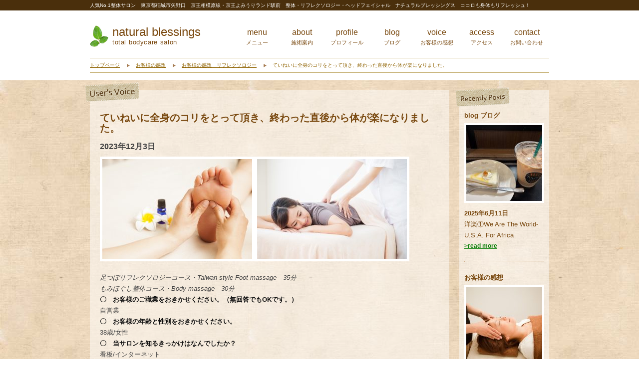

--- FILE ---
content_type: text/html; charset=UTF-8
request_url: https://n-blessings.com/archives/voice/yomiurimassage-7/
body_size: 7402
content:
<!DOCTYPE html>
<html lang="ja">
<head>
<!-- Google tag (gtag.js) -->
<script async src="https://www.googletagmanager.com/gtag/js?id=G-0JTZ9R0M1R"></script>
<script>
  window.dataLayer = window.dataLayer || [];
  function gtag(){dataLayer.push(arguments);}
  gtag('js', new Date());

  gtag('config', 'G-0JTZ9R0M1R');
</script>
	
<meta charset="utf-8">
<title>ていねいに全身のコリをとって頂き、終わった直後から体が楽になりました。 | natural blessings</title>
<!--[if IE]>
<script src="https://html5shiv.googlecode.com/svn/trunk/html5.js"></script>
<![endif]-->
<link rel="shortcut icon" href="https://n-blessings.com/wordpress/wp-content/themes/naturalblessings/img/favicon.ico" type="image/x-icon" />
<link rel="stylesheet" href="https://n-blessings.com/wordpress/wp-content/themes/naturalblessings/style.css" type="text/css" media="all">
<link rel="alternate" media="only screen and (max-width: 640px)" href="https://n-blessings.com/smt/">
<script type="text/javascript" src="https://n-blessings.com/wordpress/wp-content/themes/naturalblessings/js/iphone.js"></script>

<!-- All in One SEO Pack 2.12.1 by Michael Torbert of Semper Fi Web Design[353,377] -->
<link rel="author" href="https://plus.google.com/114414833997357439635/" />
<meta name="description"  content="2023.02.06にご来店いただきましたお客様の感想です。 力加減をきいて下さり、ちょうど良くてとても気持ち良くウトウトしてしまいました。ていねいに全身のコリをとって頂き、終わった直後から体が楽になりました。ありがとうございました。" />

<meta name="keywords"  content="足だるさ,全身疲れ,背中痛み,マッサージ,よみうりランド" />

<link rel="canonical" href="https://n-blessings.com/archives/voice/yomiurimassage-7/" />
			<script type="text/javascript" >
				window.ga=window.ga||function(){(ga.q=ga.q||[]).push(arguments)};ga.l=+new Date;
				ga('create', 'UA-23300676-15', 'auto');
				// Plugins
				
				ga('send', 'pageview');
			</script>
			<script async src="https://www.google-analytics.com/analytics.js"></script>
			<!-- /all in one seo pack -->
<link rel='dns-prefetch' href='//s.w.org' />
<link rel="alternate" type="application/rss+xml" title="natural blessings &raquo; ていねいに全身のコリをとって頂き、終わった直後から体が楽になりました。 のコメントのフィード" href="https://n-blessings.com/archives/voice/yomiurimassage-7/feed/" />
		<script type="text/javascript">
			window._wpemojiSettings = {"baseUrl":"https:\/\/s.w.org\/images\/core\/emoji\/2\/72x72\/","ext":".png","svgUrl":"https:\/\/s.w.org\/images\/core\/emoji\/2\/svg\/","svgExt":".svg","source":{"concatemoji":"https:\/\/n-blessings.com\/wordpress\/wp-includes\/js\/wp-emoji-release.min.js?ver=4.6.29"}};
			!function(e,o,t){var a,n,r;function i(e){var t=o.createElement("script");t.src=e,t.type="text/javascript",o.getElementsByTagName("head")[0].appendChild(t)}for(r=Array("simple","flag","unicode8","diversity","unicode9"),t.supports={everything:!0,everythingExceptFlag:!0},n=0;n<r.length;n++)t.supports[r[n]]=function(e){var t,a,n=o.createElement("canvas"),r=n.getContext&&n.getContext("2d"),i=String.fromCharCode;if(!r||!r.fillText)return!1;switch(r.textBaseline="top",r.font="600 32px Arial",e){case"flag":return(r.fillText(i(55356,56806,55356,56826),0,0),n.toDataURL().length<3e3)?!1:(r.clearRect(0,0,n.width,n.height),r.fillText(i(55356,57331,65039,8205,55356,57096),0,0),a=n.toDataURL(),r.clearRect(0,0,n.width,n.height),r.fillText(i(55356,57331,55356,57096),0,0),a!==n.toDataURL());case"diversity":return r.fillText(i(55356,57221),0,0),a=(t=r.getImageData(16,16,1,1).data)[0]+","+t[1]+","+t[2]+","+t[3],r.fillText(i(55356,57221,55356,57343),0,0),a!=(t=r.getImageData(16,16,1,1).data)[0]+","+t[1]+","+t[2]+","+t[3];case"simple":return r.fillText(i(55357,56835),0,0),0!==r.getImageData(16,16,1,1).data[0];case"unicode8":return r.fillText(i(55356,57135),0,0),0!==r.getImageData(16,16,1,1).data[0];case"unicode9":return r.fillText(i(55358,56631),0,0),0!==r.getImageData(16,16,1,1).data[0]}return!1}(r[n]),t.supports.everything=t.supports.everything&&t.supports[r[n]],"flag"!==r[n]&&(t.supports.everythingExceptFlag=t.supports.everythingExceptFlag&&t.supports[r[n]]);t.supports.everythingExceptFlag=t.supports.everythingExceptFlag&&!t.supports.flag,t.DOMReady=!1,t.readyCallback=function(){t.DOMReady=!0},t.supports.everything||(a=function(){t.readyCallback()},o.addEventListener?(o.addEventListener("DOMContentLoaded",a,!1),e.addEventListener("load",a,!1)):(e.attachEvent("onload",a),o.attachEvent("onreadystatechange",function(){"complete"===o.readyState&&t.readyCallback()})),(a=t.source||{}).concatemoji?i(a.concatemoji):a.wpemoji&&a.twemoji&&(i(a.twemoji),i(a.wpemoji)))}(window,document,window._wpemojiSettings);
		</script>
		<style type="text/css">
img.wp-smiley,
img.emoji {
	display: inline !important;
	border: none !important;
	box-shadow: none !important;
	height: 1em !important;
	width: 1em !important;
	margin: 0 .07em !important;
	vertical-align: -0.1em !important;
	background: none !important;
	padding: 0 !important;
}
</style>
<link rel='stylesheet' id='contact-form-7-css'  href='https://n-blessings.com/wordpress/wp-content/plugins/contact-form-7/includes/css/styles.css?ver=4.7' type='text/css' media='all' />
<link rel='stylesheet' id='slb_core-css'  href='https://n-blessings.com/wordpress/wp-content/plugins/simple-lightbox/client/css/app.css?ver=2.6.0' type='text/css' media='all' />
<script type='text/javascript' src='https://n-blessings.com/wordpress/wp-includes/js/jquery/jquery.js?ver=1.12.4'></script>
<script type='text/javascript' src='https://n-blessings.com/wordpress/wp-includes/js/jquery/jquery-migrate.min.js?ver=1.4.1'></script>
<link rel='https://api.w.org/' href='https://n-blessings.com/wp-json/' />
<link rel="EditURI" type="application/rsd+xml" title="RSD" href="https://n-blessings.com/wordpress/xmlrpc.php?rsd" />
<link rel="wlwmanifest" type="application/wlwmanifest+xml" href="https://n-blessings.com/wordpress/wp-includes/wlwmanifest.xml" /> 
<link rel='prev' title='強さも私にはちょうどよく、とても楽になりました。' href='https://n-blessings.com/archives/voice/inagimassage-12/' />
<link rel='next' title='強さ・マッサージの感じなど丁度よく、リラックスして過ごしました。' href='https://n-blessings.com/archives/voice/yomiurimassage-8/' />
<meta name="generator" content="WordPress 4.6.29" />
<link rel="alternate" type="application/json+oembed" href="https://n-blessings.com/wp-json/oembed/1.0/embed?url=https%3A%2F%2Fn-blessings.com%2Farchives%2Fvoice%2Fyomiurimassage-7%2F" />
<link rel="alternate" type="text/xml+oembed" href="https://n-blessings.com/wp-json/oembed/1.0/embed?url=https%3A%2F%2Fn-blessings.com%2Farchives%2Fvoice%2Fyomiurimassage-7%2F&#038;format=xml" />
</head>

<body>

<div id="container">

<div id="headingTop">
<h1>人気No.1整体サロン　東京都稲城市矢野口　京王相模原線・京王よみうりランド駅前　整体・リフレクソロジー・ヘッドフェイシャル　ナチュラルブレッシングス　ココロも身体もリフレッシュ！</h1>
</div>

<div id="upperWrap">

<header id="header" class="clearfix">

<div id="topLink">
	<div id="logo"><a href="https://n-blessings.com/"></a></div>
	<h1><a href="https://n-blessings.com/">natural blessings</a></h1>
	<p class="subTitle"><a href="https://n-blessings.com/">total bodycare salon</a></p>
</div>	<!-- topLink End-->

<div id="globalNavi">
<nav>
	<ul>
		<li><a href="/menu/">menu<br><span class="subMenu">メニュー</span></a></li>
		<li><a href="/about/">about<br><span class="subMenu">施術案内</span></a></li>
		<li><a href="/profile/">profile<br><span class="subMenu">プロフィール</span></a></li>
		<li><a href="/archives/category/blog/">blog<br><span class="subMenu">ブログ</span></a></li>
		<li><a href="/archives/voice/">voice<br><span class="subMenu">お客様の感想</span></a></li>
		<li><a href="/access/">access<br><span class="subMenu">アクセス</span></a></li>
		<li><a href="/contact/">contact<br><span class="subMenu">お問い合わせ</span></a></li>
		</ul>
</nav>
</div>	<!-- globalNavi End -->

</header>	<!-- header End -->


<div id="pankuzu" class="bread_crumb">
	<ul>
		<li class="level-1 top"><a href="https://n-blessings.com/">トップページ</a></li>
		<li class="level-2 sub"><a href="https://n-blessings.com/archives/voice/">お客様の感想</a></li>
		<li class="level-3 sub"><a href="https://n-blessings.com/archives/voicecat/refle/">お客様の感想　リフレクソロジー</a></li>
		<li class="level-4 sub tail current">ていねいに全身のコリをとって頂き、終わった直後から体が楽になりました。</li>
	</ul>
</div>

</div>	<!-- upperWrap End -->

<div id="underWrap" class="clearfix">
<div id="main">

<!-- tag title -->
<div id="pageTitle" class="voice">
	<h2>Voice</h2>
</div>
<!-- tag title End -->

<h2>ていねいに全身のコリをとって頂き、終わった直後から体が楽になりました。</h2>

<h3 class="blogDate">
	<time pubdate="pubdate" datetime="2023-12-03">
		2023年12月3日	</time>
</h3>

<p><a href="http://n-blessings.com/wordpress/wp-content/uploads/2017/07/nb-refle-1-e1509261022322.jpg" data-slb-active="1" data-slb-asset="474500986" data-slb-internal="0" data-slb-group="7156"><img class="alignnone size-medium wp-image-4175" src="http://n-blessings.com/wordpress/wp-content/uploads/2017/07/nb-refle-1-300x200.jpg" alt="nb-refle 1" width="300" height="200" /></a><a href="http://n-blessings.com/wordpress/wp-content/uploads/2019/02/nb-seitai-3-e1549531069587.jpg" data-slb-active="1" data-slb-asset="1906366394" data-slb-internal="0" data-slb-group="7156"><img class="alignnone size-medium wp-image-5218" src="http://n-blessings.com/wordpress/wp-content/uploads/2019/02/nb-seitai-3-300x200.jpg" alt="nb-seitai 3" width="300" height="200" /></a></p>
<p>&nbsp;</p>
<p><em>足つぼリフレクソロジーコース・Taiwan style Foot massage　35分</em></p>
<p><em>もみほぐし整体コース・Body massage　30分</em></p>
<p><strong>〇　お客様のご職業をおきかせください。（無回答でもOKです。）</strong></p>
<p>自営業</p>
<p><strong>〇　お客様の年齢と性別をおきかせください。</strong></p>
<p>38歳/女性</p>
<p><strong>〇　当サロンを知るきっかけはなんでしたか？</strong></p>
<p>看板/インターネット</p>
<p><strong>〇　今日のお体のお悩みは？</strong></p>
<p>足のだるさ,全身の疲れ,背中の痛み</p>
<p><strong>〇　施術はいかがでしたか？</strong></p>
<p>力加減をきいて下さり、ちょうど良くてとても気持ち良くウトウトしてしまいました。ていねいに全身のコリをとって頂き、終わった直後から体が楽になりました。ありがとうございました。</p>
<p><strong>〇　当サロン(natural blessings)をどんな方にオススメしたいですか？</strong></p>
<p>同じく疲れを感じる方にはぜひです。</p>
<hr />
<div class="yoyaku_area">
<p>Booking/Inquiries<img src="/wordpress/wp-content/themes/naturalblessings/img/tel.png" alt="" /><span class="yoyakuTel">042-379-9536</span><br />
opening hours　10:00〜20:30（last entry 19:30）</p>
<p>regularly closed:Monday・national holidays</p>
<p>Body massage/Foot massage/Head Facial</p>
<p>Yanokuchi,Inagi City,Tokyo</p>
<p>２ minutes walk from Keio Yomiuri Land Station on the Keio Sagamihara Line</p>
</div>

<hr>


<nav class="blogNavi">
	<ul>
		<li class="previous">
					</li>
		<li class="next">
					</li>
	</ul>
</nav>


</div>	<!-- main End -->

<div id="sideBar">

<div id="topics">
<div id="sideTitle" class="posts">
<h2>News</h2>
</div>
<article>
<h2><a href="https://n-blessings.com/archives/category/blog/">blog ブログ</a></h2>


<div class="side_thumbnail">
<figure>
<a href="https://n-blessings.com/archives/7397/">
	<img width="152" height="152" src="https://n-blessings.com/wordpress/wp-content/uploads/2025/06/IMG_1828-152x152.jpg" class="attachment-sidebar_thumbnail size-sidebar_thumbnail wp-post-image" alt="IMG_1828" srcset="https://n-blessings.com/wordpress/wp-content/uploads/2025/06/IMG_1828-152x152.jpg 152w, https://n-blessings.com/wordpress/wp-content/uploads/2025/06/IMG_1828-150x150.jpg 150w, https://n-blessings.com/wordpress/wp-content/uploads/2025/06/IMG_1828-90x90.jpg 90w, https://n-blessings.com/wordpress/wp-content/uploads/2025/06/IMG_1828-200x200.jpg 200w" sizes="(max-width: 152px) 100vw, 152px" /></a>
</figure>
</div>
<dl>
<dt>
	<a href="https://n-blessings.com/archives/7397/">
			<time datetime="2025-06-11">
				2025年6月11日			</time>
	</a>
</dt>
<dd>
	<a href="https://n-blessings.com/archives/7397/">洋楽①We Are The World-U.S.A. For Africa</a>
</dd>
</dl>
<div class="more">
<a href="https://n-blessings.com/archives/7397/">&gt;read more</a>
</div>

</article>

<hr>

<article>
<h2><a href="/archives/voice/">お客様の感想</a></h2>

<div class="side_thumbnail">
<figure>
<a href="https://n-blessings.com/archives/voice/inagimassage-16/">
	<img width="152" height="152" src="https://n-blessings.com/wordpress/wp-content/uploads/2017/07/nb-facial-1-152x152.jpg" class="attachment-sidebar_thumbnail size-sidebar_thumbnail wp-post-image" alt="nb-facial 1" srcset="https://n-blessings.com/wordpress/wp-content/uploads/2017/07/nb-facial-1-152x152.jpg 152w, https://n-blessings.com/wordpress/wp-content/uploads/2017/07/nb-facial-1-150x150.jpg 150w, https://n-blessings.com/wordpress/wp-content/uploads/2017/07/nb-facial-1-90x90.jpg 90w, https://n-blessings.com/wordpress/wp-content/uploads/2017/07/nb-facial-1-200x200.jpg 200w" sizes="(max-width: 152px) 100vw, 152px" /></a>
</figure>
</div>

<dl>

<dt>
	<a href="https://n-blessings.com/archives/voice/inagimassage-16/">
			<time datetime="2025-09-06">
				2025年9月6日			</time>
	</a>
</dt>
<dd>
	<a href="https://n-blessings.com/archives/voice/inagimassage-16/">スッキリしました。</a>
</dd>
</dl>
<div class="more">
<a href="https://n-blessings.com/archives/voice/inagimassage-16/">&gt;read more</a>
</div>
</article>

<hr>

<!-- <aside id="categories-3" class="widget-container widget_categories"><h2 class="widget_title">カテゴリー</h2>		<ul>
	<li class="cat-item cat-item-1 current-cat"><a href="https://n-blessings.com/archives/category/blog/" >ブログ</a> (34)
</li>
		</ul>
</li>
 -->

<div id="sidebarList">
<h2 class="widget_title">お客様の感想（コース別）</h2>
<nav>
<ul>
	<li><a href="/archives/voice/">全コース</a></li>
	<li><a href="/archives/voicecat/seitai/">もみほぐし整体</a></li>
	<li><a href="/archives/voicecat/refle/">足つぼリフレクソロジー</a></li>
	<li><a href="/archives/voicecat/head/">ヘッドフェイシャル</a></li>
</ul>
</nav>
</div>	<!-- sidebarList End -->



<hr>

<article>
<h2><a href="/archives/voice/">LINE友達登録</a></h2>
<p>LINEでのご予約も承ります。下記QRコードよりご予約ください。</p>

<div class="side_thumbnail">
<figure>
<a href="https://page.line.me/004wmuaf?openQrModal=true" target="_blank">
	<img src="https://n-blessings.com/wordpress/wp-content/themes/naturalblessings/img/line-qr.png" alt="" width="152" height="152">
</a>
</figure>
</div>

<dl>
</dl>
</article>



</div>	<!-- topics end -->

<div id="fb">
<a href="https://www.facebook.com/nb.seitai" target="_blank"></a>
</div>

<div id="twitter">
<a href="https://twitter.com/seitai_nb" target="_blank"></a>
</div>

<div id="line">
<a href="https://page.line.me/004wmuaf?openQrModal=true" target="_blank"></a>
</div>

</div>	<!--#sideBar--></div>	<!-- underWrap End -->

<footer id="footer" class="clearfix">

<div id="footLeft">

<h2>natural blessings <span class="tel">call 042-379-9536</span><span class="small75">（予約優先）</span></h2>
<p class="subTitle">total bodycare salon</p>

</div>	<!-- footLeft end -->

<div id="footRight">

<nav id="underNavi">
<ul>
	<li><a href="/sitemap/">サイトマップ</a></li>
	<li><a href="/recruit/">採用情報</a></li>
	<li><a href="/privacy/">プライバシーポリシー</a></li>
</ul>
</nav>

<small>
<span class="copy">&copy;</span>2013-2020 natural blessings All Rights Reserved.
</small>

</div>

</footer>	<!--#footer end-->

</div>	<!--#container end-->
<script type='text/javascript' src='https://n-blessings.com/wordpress/wp-content/plugins/contact-form-7/includes/js/jquery.form.min.js?ver=3.51.0-2014.06.20'></script>
<script type='text/javascript'>
/* <![CDATA[ */
var _wpcf7 = {"recaptcha":{"messages":{"empty":"\u3042\u306a\u305f\u304c\u30ed\u30dc\u30c3\u30c8\u3067\u306f\u306a\u3044\u3053\u3068\u3092\u8a3c\u660e\u3057\u3066\u304f\u3060\u3055\u3044\u3002"}},"cached":"1"};
/* ]]> */
</script>
<script type='text/javascript' src='https://n-blessings.com/wordpress/wp-content/plugins/contact-form-7/includes/js/scripts.js?ver=4.7'></script>
<script type='text/javascript' src='https://n-blessings.com/wordpress/wp-includes/js/wp-embed.min.js?ver=4.6.29'></script>
<script type='text/javascript' src='https://n-blessings.com/wordpress/wp-content/plugins/simple-lightbox/client/js/prod/lib.core.js?ver=2.6.0'></script>
<script type='text/javascript' src='https://n-blessings.com/wordpress/wp-content/plugins/simple-lightbox/client/js/prod/lib.view.js?ver=2.6.0'></script>
<script type='text/javascript' src='https://n-blessings.com/wordpress/wp-content/plugins/simple-lightbox/themes/baseline/js/prod/client.js?ver=2.6.0'></script>
<script type='text/javascript' src='https://n-blessings.com/wordpress/wp-content/plugins/simple-lightbox/themes/default/js/prod/client.js?ver=2.6.0'></script>
<script type='text/javascript' src='https://n-blessings.com/wordpress/wp-content/plugins/simple-lightbox/template-tags/item/js/prod/tag.item.js?ver=2.6.0'></script>
<script type='text/javascript' src='https://n-blessings.com/wordpress/wp-content/plugins/simple-lightbox/template-tags/ui/js/prod/tag.ui.js?ver=2.6.0'></script>
<script type='text/javascript' src='https://n-blessings.com/wordpress/wp-content/plugins/simple-lightbox/content-handlers/image/js/prod/handler.image.js?ver=2.6.0'></script>
<script type="text/javascript" id="slb_footer">/* <![CDATA[ */if ( !!window.jQuery ) {(function($){$(document).ready(function(){if ( !!window.SLB && SLB.has_child('View.init') ) { SLB.View.init({"ui_autofit":true,"ui_animate":true,"slideshow_autostart":true,"slideshow_duration":"6","group_loop":true,"ui_overlay_opacity":"0.8","ui_title_default":false,"theme_default":"slb_default","ui_labels":{"loading":"Loading","close":"Close","nav_next":"Next","nav_prev":"Previous","slideshow_start":"Start slideshow","slideshow_stop":"Stop slideshow","group_status":"Item %current% of %total%"}}); }
if ( !!window.SLB && SLB.has_child('View.assets') ) { {$.extend(SLB.View.assets, {"474500986":{"id":4175,"type":"image","source":"http:\/\/n-blessings.com\/wordpress\/wp-content\/uploads\/2017\/07\/nb-refle-1-e1509261022322.jpg","internal":true,"sizes":{"thumbnail":{"file":"nb-refle-1-150x150.jpg","width":150,"height":150,"mime-type":"image\/jpeg"},"medium":{"file":"nb-refle-1-300x200.jpg","width":300,"height":200,"mime-type":"image\/jpeg"},"medium_large":{"file":"nb-refle-1-768x512.jpg","width":768,"height":512,"mime-type":"image\/jpeg"},"large":{"file":"nb-refle-1-1024x682.jpg","width":1024,"height":682,"mime-type":"image\/jpeg"},"post-thumbnail":{"file":"nb-refle-1-90x90.jpg","width":90,"height":90,"mime-type":"image\/jpeg"},"sidebar_thumbnail":{"file":"nb-refle-1-152x152.jpg","width":152,"height":152,"mime-type":"image\/jpeg"},"large_thumbnail":{"file":"nb-refle-1-200x200.jpg","width":200,"height":200,"mime-type":"image\/jpeg"},"original":{"file":"2017\/07\/nb-refle-1-e1509261022322.jpg","width":2000,"height":1333}},"image_meta":{"aperture":"5","credit":"","camera":"Canon EOS 5D Mark II","caption":"","created_timestamp":"1370958195","copyright":"","focal_length":"70","iso":"400","shutter_speed":"0.008","title":"","orientation":"1","keywords":[]},"description":"","title":"nb-refle 1","caption":""},"1906366394":{"id":5218,"type":"image","source":"http:\/\/n-blessings.com\/wordpress\/wp-content\/uploads\/2019\/02\/nb-seitai-3-e1549531069587.jpg","internal":true,"sizes":{"thumbnail":{"file":"nb-seitai-3-150x150.jpg","width":150,"height":150,"mime-type":"image\/jpeg"},"medium":{"file":"nb-seitai-3-300x200.jpg","width":300,"height":200,"mime-type":"image\/jpeg"},"medium_large":{"file":"nb-seitai-3-768x512.jpg","width":768,"height":512,"mime-type":"image\/jpeg"},"large":{"file":"nb-seitai-3-1024x682.jpg","width":1024,"height":682,"mime-type":"image\/jpeg"},"post-thumbnail":{"file":"nb-seitai-3-90x90.jpg","width":90,"height":90,"mime-type":"image\/jpeg"},"sidebar_thumbnail":{"file":"nb-seitai-3-152x152.jpg","width":152,"height":152,"mime-type":"image\/jpeg"},"large_thumbnail":{"file":"nb-seitai-3-200x200.jpg","width":200,"height":200,"mime-type":"image\/jpeg"},"original":{"file":"2019\/02\/nb-seitai-3-e1549531069587.jpg","width":2000,"height":1333}},"image_meta":{"aperture":"0","credit":"","camera":"","caption":"","created_timestamp":"0","copyright":"","focal_length":"0","iso":"0","shutter_speed":"0","title":"","orientation":"1","keywords":[]},"description":"","title":"nb-seitai 3","caption":""}});} }
/* THM */
if ( !!window.SLB && SLB.has_child('View.extend_theme') ) { SLB.View.extend_theme('slb_baseline',{"name":"\u30d9\u30fc\u30b9\u30e9\u30a4\u30f3","parent":"","styles":[{"handle":"base","uri":"https:\/\/n-blessings.com\/wordpress\/wp-content\/plugins\/simple-lightbox\/themes\/baseline\/css\/style.css","deps":[]}]}); }if ( !!window.SLB && SLB.has_child('View.extend_theme') ) { SLB.View.extend_theme('slb_default',{"name":"\u30c7\u30d5\u30a9\u30eb\u30c8 (\u30e9\u30a4\u30c8)","parent":"slb_baseline","styles":[{"handle":"font","uri":"https:\/\/fonts.googleapis.com\/css?family=Yanone+Kaffeesatz","deps":[]},{"handle":"base","uri":"https:\/\/n-blessings.com\/wordpress\/wp-content\/plugins\/simple-lightbox\/themes\/default\/css\/style.css","deps":[]}]}); }})})(jQuery);}/* ]]> */</script>
<script type="text/javascript" id="slb_context">/* <![CDATA[ */if ( !!window.jQuery ) {(function($){$(document).ready(function(){if ( !!window.SLB ) { {$.extend(SLB, {"context":["public","user_guest"]});} }})})(jQuery);}/* ]]> */</script>
<!--stats_footer_test--><script src="https://stats.wordpress.com/e-202603.js" type="text/javascript"></script>
<script type="text/javascript">
st_go({blog:'48503307',v:'ext',post:'7156'});
var load_cmc = function(){linktracker_init(48503307,7156,2);};
if ( typeof addLoadEvent != 'undefined' ) addLoadEvent(load_cmc);
else load_cmc();
</script>
</body>
</html>

--- FILE ---
content_type: text/css
request_url: https://n-blessings.com/wordpress/wp-content/themes/naturalblessings/style.css
body_size: 5826
content:
/*
Theme Name: Salon Create Web Service
Theme URI: http://salon-create.com
Description: Original Theme of Salon Create
Author: Salon Create Total Web Service
Author URI: http://salon-create.com
Version: 1.0
*/

@charset "utf-8";

/*---------------------------------
	RESET
-----------------------------------*/
 
html, body, h1, h2, h3, h4, h5, h6, ul, ol, dl, li, dt, dd, p,
header, hgroup, section, article, aside, hgroup, footer, figure, figcaption, nav{
	margin: 0;
	padding: 0;
	font-size: 100%;
}
 
article,aside,canvas,details,figcaption,figure,
footer,header,hgroup,menu,nav,section,summary { 
 	display: block;
}
 
body{
	line-height: 1.0;
	margin: 0 0;
	padding: 0 0;
 	color: #444444; 
	font:normal 0.9em/150% 'Arimo', "Trebuchet MS", arial, verdana, sans-serif;
	text-shadow: 0px 0px 1px transparent; /* google font pixelation fix */
  	background: url(./img/background/wall.jpg);
}


/*---------------------------------
	IMPORTS GOOGLE WEB FONTS
-----------------------------------*/

@import url(http://fonts.googleapis.com/css?family=Arimo:400,700);
@import url(http://fonts.googleapis.com/css?family=Varela:400,700);

/*---------------------------------
	HTML ELEMENTS
-----------------------------------*/

a{color:#7a4a11;outline:0;text-decoration: none;}
a:active{color:inherit;}
a:visited{}
a:hover{color:#e1b163;}
a img{border:0;}

strong,b{color:#111111;background:none;position:relative;top:0;left:0;padding:2px 0px;}
strike{}
em,i{}

.hide{display:none;}
.show{display:block;}

hr{clear:both;border-bottom:0;border-top:1px dotted #cba980;border-right:0;border-left:0;margin:30px 0;min-height: 0px;height:1px;}
hr.alt1{border-style: solid;}
hr.alt2{border-style: dashed;}

/*---------------------------------
	GLOBAL SETTINGS
-----------------------------------*/
  
#container{
	margin: 0 0;
	padding: 0 0;
}

/*---------------------------------
	WRAPS
-----------------------------------*/

#upperWrap{
	background: #ffffff;
	padding: 30px 0 15px 0;
}
 
#underWrap{
	margin: 0 auto;
	width: 920px;	/* WIDTH 920px */
	clear: both;
}

/*---------------------------------
	OVERRIDES
-----------------------------------*/
h1,h2,h3,h4,h5,h6{
	font-family: "Trebuchet Ms", arial, verdana, sans-serif;
	font-family: "Varela", arial, verdana, sans-serif;
	color: #444444;	/* default */
}
 
thead th,
tbody th{
	font-family: "Trebuchet Ms", arial, verdana, sans-serif;
	font-family: "Varela", arial, verdana, sans-serif;
}

button,
a.btn,
input[type="submit"],
input[type="reset"],
input[type="button"]{
	font-family: "Trebuchet Ms", arial, verdana, sans-serif;
	font-family: "Varela", arial, verdana, sans-serif;
}

.menu{
	font-family: "Trebuchet Ms", arial, verdana, sans-serif;
	font-family: "Varela", arial, verdana, sans-serif;
}

blockquote{
	font-family: "Trebuchet Ms", arial, verdana, sans-serif;
	font-family: "Varela", arial, verdana, sans-serif;
}
 
address{
	font-style: normal;
}

/*---------------------------------
	HEADINGS
-----------------------------------*/
 
h1{
/*
	font-size:2.0em;
	margin:15px 0 15px 0;
	color:#7a4a11;
	font-weight: normal; 
*/
}

h2{
	margin: 15px 0 15px 0;
	font-size: 20px;
	color: #7a4a11;
}
 
h3{
	margin:15px 0 10px 0;
	font-size:16px;	
}

h3.green{
	color: #30740d;
}

h4{
	font-size:1.5em;
	font-size:15px;
	margin:15px 0 15px 0;
	margin:15px 0 10px 0;	
}

h5{
	font-size:1.2em;
	font-size:16px;	
	margin:10px 0 10px 0;
}

h6{
	font-size:1em;
	margin:10px 0 5px 0;
}

/*---------------------------------
	PARAGRAPHS
-----------------------------------*/

p{
	line-height: 170%;
	color: #444444;
	margin: 0px 0;
	font-size: 13px;
}

/*---------------------------------
	LISTS
-----------------------------------*/
 
 
ul, ol{
	list-style: none;
}
  
ul{
	margin: 0 0;
}
 
li{
	line-height: 1.7em;
	font-size: 13px;
}

ol{
	margin: 0 0;
	padding: 0 0;
}
 
li{
	line-height: 1.7em;
}

dl{
	margin: 0 0;
	padding: 0 0;
}

dt,dd{
	line-height: 1.7em;
}



/*---------------------------------
	HEADING TOP
-----------------------------------*/


#headingTop{
	background: #4a2f0c;	
	margin-bottom: 0px;
}

#headingTop h1{
	width: 920px;
	margin: 0 auto;
	font-weight: normal;
	color: #ffffff;
	font-size: 10px;
	padding: 0 0;
}


/*---------------------------------
	HEADER
-----------------------------------*/


#header{
	width: 920px;
	margin: 0px auto 20px;
	padding: 0 0;
}

/* TOP LOGO */

#topLink{
	float: left;
	width: 270px;
}

#topLink #logo{
	background: url(./img/leaf.jpg) no-repeat  left center;
	float: left;
	margin-right: 5px;
	height: 43px;
	width: 40px;
	display: block;
}

#topLink #logo a{
	height: 100%;
	width: 100%;
	display: block;
}

#header h1{
	float: left;
	display: block;
	font-size: 24px;
	margin: 2px 0 0 0;
	color: #7b4a11;
	font-weight: normal;
}

#header h1 a{
	color: #7b4a11;
}

#header h1 a:hover{
/* 	color: #904d00;	 */
}

#header .subTitle{
	font-size: 13px;
	color: #7b4a11;
	display: block;
	float: left;
	letter-spacing: 0.6px;
	word-spacing: 0.4px;
}

#header .subTitle a{
	color: #7b4a11;
}

#header .subTitle a:hover{
}


/*---------------------------------
	GLOBAL NAVIGATION
-----------------------------------*/

#globalNavi{
	float: right;
	margin: 0 0;
}

#globalNavi nav ul{
	margin :4px 0 0 0;
	padding: 0 0;
}

#globalNavi nav ul li{
	display: block;
	width: 90px;
	float: left;
	text-align: center;
	color: #7a4a11;
	font-size: 16px;
	line-height: 1.2em;
	font-weight: normal;
}

#globalNavi nav ul li.subMenu{
	font-weight: normal;
}


#globalNavi nav ul li a{
	width: 100%;
	height: 100%;
	display: block;
	color: #7a4a11;
}

#globalNavi nav ul li a:hover{
	color: #cb985e;
	background: #f0f0f0;
}

.subMenu{
	font-size: 11px;
	font-weight: normal;	
}
 

#globalNavi:after{
	content: " ";
	display: block;
	clear: both;
	visibility: hidden;
	height: 0;
	font-size: 0;
}
 

/*---------------------------------
	BILL
-----------------------------------*/

#bill{
	clear: both;
	background: #fff;
  	height: 300px;
  	width: 920px;
  	margin: 0 auto 10px;
}


/*=====ヘッダ部分のリンク設定=====*/


/*---------------------------------
	PANKUZU
-----------------------------------*/

#pankuzu{
	width: 920px;
	margin:0px auto 0px;
	border-top: 1px solid rgb(174,143,58); /* for IE */
	border-top: 1px solid rgba(174,143,58,0.72);
	border-bottom: 1px solid rgb(174,143,58); /* for IE */
	border-bottom: 1px solid rgba(174,143,58,0.72);
}
 
#pankuzu a{
	text-decoration: underline;
	color: #8f6200;	
}
 
#pankuzu a:hover{
	color: #eea500;
}
 
ul.bread_crumb{
	width: 920px;
	margin: 0 0 0 0px;
	padding: 0 0;
	height: 28px;
	line-height: 24px;
} 
 
ul.bread_crumb li{
	display: block;
	float: left;
	margin-right: 7px;
	color: #8f6200;
	padding-right: 7px;
	padding-left: 18px;
	background: url(./img/arrow-r.png) no-repeat 0 11px;
	font-size: 10px;
	line-height: 28px;
}

ul.bread_crumb li:first-child{
	padding-left: 0px;
	background: none;
}

#pankuzu:after{
	clear: both;
	content: ".";
	display: block;
	font-size: 0;
	height: 0;
	visibility: hidden;
}

/*---------------------------------
	PANKUZU
-----------------------------------*/

#pankuzu{
	width: 920px;
	margin:0px auto 0px;
	border-top: 1px solid rgb(174,143,58); /* for IE */
	border-top: 1px solid rgba(174,143,58,0.72);
	border-bottom: 1px solid rgb(174,143,58); /* for IE */
	border-bottom: 1px solid rgba(174,143,58,0.72);
}
 
#pankuzu a{
	text-decoration: underline;
	color: #8f6200;	
}
 
#pankuzu a:hover{
	color: #eea500;
}
 
#pankuzu ul{
	width: 920px;
	margin: 0 0 0 0px;
	padding: 0 0;
	height: 28px;
	line-height: 24px;
} 
 
#pankuzu ul li{
	display: block;
	float: left;
	margin-right: 7px;
	color: #8f6200;
	padding-right: 7px;
	padding-left: 18px;
	background: url(./img/arrow-r.png) no-repeat 0 11px;
	font-size: 10px;
	line-height: 28px;
}

#pankuzu ul li:first-child{
	padding-left: 0px;
	background: none;
}

#pankuzu:after{
	clear: both;
	content: ".";
	display: block;
	font-size: 0;
	height: 0;
	visibility: hidden;
}



/*---------------------------------
	MAIN
-----------------------------------*/

#main{
	width: 680px;
	min-height: 555px;
	margin-top: 20px;
	float: left;
	background: rgb(241,228,208); /* FOR IE 8 */
	background: rgba(255,255,255,0.5);	/* FOR MODERN BROWSER */
	padding: 30px 20px 30px 20px;
	position: relative;
}



section{

}

section.last{

}

#pageTitle{	/* cloth labels */
	width: 188px;
	height: 63px;
	position: absolute;
	
	margin-top: -50px;	/* OFFSET */
	margin-left: -32px;
	
	background: url(./img/cloth.png) no-repeat left top;
	text-indent: -9999px;
}

#pageTitle.news{		background: url(./img/cloth_news.png) no-repeat left top;}
#pageTitle.map{			background: url(./img/cloth_map.png) no-repeat left top;}
#pageTitle.information{	background: url(./img/cloth_information.png) no-repeat left top;}
#pageTitle.menu{		background: url(./img/cloth_menu.png) no-repeat left top;}
#pageTitle.about{		background: url(./img/cloth_about.png) no-repeat left top;}
#pageTitle.profile{		background: url(./img/cloth_profile.png) no-repeat left top;}
#pageTitle.access{		background: url(./img/cloth_access.png) no-repeat left top;}
#pageTitle.contact{		background: url(./img/cloth_contact.png) no-repeat left top;}
#pageTitle.sitemap{		background: url(./img/cloth_sitemap.png) no-repeat left top;}
#pageTitle.privacy{		background: url(./img/cloth_privacy.png) no-repeat left top;}
#pageTitle.recruit{		background: url(./img/cloth_recruit.png) no-repeat left top;}
#pageTitle.column{		background: url(./img/cloth_blog.png) no-repeat left top;}
#pageTitle.voice{		background: url(./img/cloth_users_voice.png) no-repeat left top;}
#pageTitle.sorry{		background: url(./img/cloth_404.png) no-repeat left top;}


 /*=====Page Top アニメーション (jQuery)=====*/
 
 .pageTop{
	 margin:0px 0 0 0;
	 padding-right: 20px;
	 text-align: right;
	 clear: both;
 }


 /*---------------------------------
	共通　リンク（詳しくはこちら）
-----------------------------------*/

.linkText{
	display: block;
	line-height: 1.7em;
	height: 1.7em;
	margin: 10px 0 0 0;
	font-size: 11px;
	font-weight: bolder;
	text-align: right;
	text-decoration: underline;
	color: #088008;
}

.linkText a{
	color: #088008;
}

.linkText a:hover{
	color: rgba(210,169,64,1);
}

.linkTextLists{
/* 	padding-left: 1em; */
/* 	margin-left: 1em; */
/* 	width: 100px; */
	display: block;
	line-height: 1.7em;
/* 	height: 1.7em; */
	margin: 10px 0 0 0;
	font-size: 11px;
	font-weight: bolder;
/* 	text-align: right; */
	text-decoration: underline;
	color: #088008;
/* 	background: url(./img/arrow_right.png) no-repeat left center; */
}

.linkTextLists a{
	color: rgb(39,90,14);
	color: rgba(92,125,93,1);	
	color: #088008;
}


 /*---------------------------------
	共通　ご予約お問い合わせ部分 20150920 added
-----------------------------------*/


.yoyaku_area{
	background:rgba(255, 255, 255, 0.5);
/* 	border-color: #7b4a11; */
	border: 1px solid #7b4a11;
	padding: 1em 2em;
	margin: 20px 0 0 0;
	text-align: center;
	color: #7b4a11;
}

.yoyaku_area_ttl{
	font-size: 1.4em;
	font-weight: bold;

}

.yoyakuTel{
	font-size: 24px;	
	color: #088008;
}

.yoyaku_area p{
	color: #7b4a11;
}

.yoyaku_area img{
background: none !important;
margin: 0 !important;
padding: 3px !important;
}



 /*---------------------------------
	HOME
-----------------------------------*/
 /*---------------------------------
	HOME - NEWS
-----------------------------------*/
 
#newsList dl{
	margin: 0 0;
	padding: 0 0;
}

#newsList dl dt{
	font-size: 14px;
	line-height: 170%;
	font-size: 15px;
	color: #088008;
	
}

#newsList dl dd{
	font-size: 13px;
	margin-bottom: 10px;
	padding-bottom: 10px;
	border-bottom: 1px dashed #3ebb4e;
}

#newsList dd.btm{
	border-bottom: none;
}

/*---------------------------------
	HOME - TOP MENU
-----------------------------------*/

#topMenu h3{
	font-size: 13px;
	margin: 10px 0 0 0;
}

#topMenu h3 a{
	font-size: 13px;
	margin: 0;
	text-decoration: underline;
}

#topMenu a img:hover{
	opacity: 0.7;
}

/*--------------------------------- 
	HOME - TOP MAP 20150920
-----------------------------------*/

#topMap{
	float: left;
	margin: 0 0 20px 0;
	padding: 0 0;
	background: none;
}
  
 #topMapText{
	 float: left;
	 background: none;
	 
 }
 
 #topMapText:after{
 	clear: both;
 	content: ".";
 	display: block;
 	font-size: 0;
 	height: 0;
 	visibility: hidden;
 }
 
 
/*---------------------------------
	MENU
-----------------------------------*/

.Pics{
	margin: 20px 0;
}

th.2a{
	width: 200px;
}

th.2b{
	width: 50%;
}

.specialPrice{
	color: #088008;
	font-weight: bold;
}
 
 
/*---------------------------------
	ABOUT
-----------------------------------*/ 

/*---------------------------------
	PROFILE
-----------------------------------*/

#profile{
}

#profilePhoto{
	float: left;
	margin-right: 20px;
}

#profileList{
	float: left;
}

#profileList h3{
	
}

#profileList p{
	font-size: 13px;
}

#profileList dl{
	font-size: 13px;
}

/*---------------------------------
	COLUMN AND VOICE
-----------------------------------*/

.blogArchivePhoto{
	background: #ccc;
	width: 210px;
	height: 210px;
	float: left;
	margin-right: 20px;
	margin-bottom: 20px;
}

.blogArchivePhoto:hover{
	opacity: 0.7;
}

.blogArchiveText{
	
}

.blogArchiveText h3.blogDate{
	font-size: 15px;
	color: #088008;
}




/*---------------------------------
	Images
-----------------------------------*/

#main img{
	background: #fff;
	padding: 5px;
	border: 0;
	vertical-align: bottom;
}


	img.aligncenter {
	display: block;
	margin-left: auto;
	margin-right: auto;
	}

	img.alignright {
	padding: 4px;
	margin: 0 0 2px 7px;
	display: inline;
	}

	img.alignleft {
	padding: 4px;
	margin: 0 7px 2px 0;
	display: inline;
	}

	.alignright {
	float: right;
	}

	.alignleft {
	float: left
	}


#main img.noflame{
	background: none;
	padding: 0px;
	border: 0;
	vertical-align: bottom;
}


/*---------------------------------
	COLUMN AND VOICE Archive Pager
-----------------------------------*/

.page-nav {
	margin: 20px 0 0px 0;
	text-align: center;
}
.page-nav li {
	display: inline;
	list-style: none outside none;
}
.page-nav li a {
	border: 1px solid rgb(230,230,230);
	color: rgb(102,102,102);
	color: #634904;
	text-decoration: none;
	border-radius: 2px;
}

.page-nav li a:hover {
	border: 1px solid rgb(230,230,230);
	border: 1px solid rgb(186,166,132);
}
.page-nav li a:active {
	box-shadow: 0 0 3px rgba(0,0,0,0.2) inset;
	top:1px;
}

.page-nav li.current span {
	border: 1px solid rgb(186,166,132);
	color: rgb(121,81,15);
	font-weight: bold;
	border-radius: 2px;
}
.page-nav li.first span,
.page-nav li.previous span,
.page-nav li.next span,
.page-nav li.last span {
	color: rgb(180,180,180);
	text-decoration: none;
	border-radius: 3px;
}

.page-nav li.page_nums span {
	background: rgb(102,102,102);
	border: 1px solid rgb(51,51,51);
	color: rgb(255,255,255);
}
.page-nav li a,
.page-nav li.current span,
.page-nav li.first span,
.page-nav li.previous span,
.page-nav li.next span,
.page-nav li.last span,
.page-nav li.page_nums span {
	padding: 0.25em 0.8em;
	display: inline-block;
	position:relative;
}

.pages-link {
	text-align: center;
}
.pages-link a span {
	border: 1px solid rgb(230,230,230);
	color: rgb(102,102,102);
	text-decoration: none;
	font-weight: normal;
}
.pages-link span {
	border: 1px solid rgb(186,166,132);
	color: rgb(121,81,15);
	font-weight: bold;
	border-radius: 3px;
	padding: 0.25em 0.8em;
	display: inline-block;
	position:relative;
}
.pages-link a:hover span {
	border: 1px solid rgb(230,230,230);
}
.pages-link a:active span {
	box-shadow: 0 0 3px rgba(0,0,0,0.2) inset;
	top:1px;
}

/*========================================
 *	 　　Blog Page(個別記事) 下の new,old posts
 *========================================*/

.blogNavi {
	margin: 20px 0 0px 0; 
}

.blogNavi ul {
	margin: 0;
}

.blogNavi ul:after {
    clear: both;
    content: ".";
    display: block;
    font-size: 0;
    height: 0;
    visibility: hidden;
}

.blogNavi li {
	max-width: 325px;
}

.blogNavi li a {
	display: block;
	vertical-align: middle;
}

.blogNavi li a:hover {
	color: #eea500;
}

.blogNavi li.previous {
	float: left;
}

.blogNavi li.previous a {
    background: url(img/arrow_left.png)no-repeat left center;
	padding-left: 15px;
}

.blogNavi li.previous a:hover {
    background: url(img/arrow_left_hover.png)no-repeat left center;
}

.blogNavi li.next {
	float: right;
}

.blogNavi li.next a {
    background: url(img/arrow_right.png) no-repeat right center;
	padding-right: 15px;
}

.blogNavi li.next a:hover {
    background: url(img/arrow_right_hover.png) no-repeat right center;
}




/*---------------------------------
	ACCESS
-----------------------------------*/

#accessList dl{
	font-size: 13px;
}

/*---------------------------------
	CONTACT
-----------------------------------*/

.contactTel{
	background: url(./img/symbol_04.png) no-repeat left center;
	font-size: 24px;
	color: #088008;
	margin: 10px 0 10px 0;
	display: block; 
}



/*---------------------------------
	SITEMAP
-----------------------------------*/

.sitemapList ul.second li{
	list-style: square;
	color: #558855;
}

.sitemapList ul.second li a{
	list-style: square;
	color: #558855;
}

.sitemapList ul.second li a:hover{
	list-style: square;
	color: rgba(210,169,64,1);
}

.sitemapList ul.second{
	margin-left: 25px;
}

.sitemapList ul.first li a{

}
 
/*---------------------------------
	RECRUITE
-----------------------------------*/ 
 
/*---------------------------------
	PRIVACY
-----------------------------------*/

/*---------------------------------
	SIDEBAR
-----------------------------------*/
  
#sideBar{
	width: 180px;
	float: right;
	margin-top: 20px;
} 
  

#sideBar #topics{
	margin-bottom: 20px;
	background: rgb(241,228,208); /* FOR IE 8 */
	background: rgba(255,255,255,0.5);	/* FOR MODERN BROWSER */
	padding: 40px 10px 10px;
}


#sideBar #topics h2{
	font-size: 13px;
	margin: 0 0 5px 0;
}

#sideBar #topics h2 a{
	color: #7a4a11;
}

#sideBar #topics p{
	font-size: 13px;
}

#sideBar #topics dl{
	font-size: 13px;	
}

#sideBar #topics dl dt{
	font-size: 13px;	
	font-weight: bold;
	color: #7a4a11;	
}

#sideBar #topics dl dt a{
	color: #7a4a11;	
}


#sideBar #topics .side_thumbnail{
	background: #fff;
	margin-top: 0px;
	margin-bottom: 10px;
	width: 160px;
	height: 160px;
}

#sideBar #topics .side_thumbnail img{
	margin: 4px;
}

#sideBar #topics .side_thumbnail img:hover{
	opacity: 0.7;
}




#sideTitle{
	width: 188px;
	height: 63px;
	position: absolute;
	margin-top: -50px;
	margin-left: -20px;
	background: url(./img/cloth.png) no-repeat left top;
	text-indent: -9999px;
}

#sideTitle.posts{
	background: url(./img/cloth_posts.png) no-repeat left top;
}

.more{
	display: block;
	font-size: 12px;
	font-weight: bolder;
}

.more a{
	color: #088008;
	text-decoration: underline;
}

.more a:hover{
	color: rgba(210,169,64,1);
	text-decoration: underline;
}


#sideBar hr{
	margin: 20px 0;
}



/*---------------------------------
	SIDEBAR SNS PARTS 2017 November
-----------------------------------*/

#sideBar #fb{
	width: 50px;
	height: 50px;	
	background: url(./img/FB-f-Logo__blue_50.png) no-repeat;		
	float: left;
	margin-right: 15px;
}

#sideBar #fb:hover{
	opacity: 0.9;
}

#sideBar #fb a{
	height: 100%;
	width: 100%;
	display: block;
}

#sideBar #twitter{
	width: 50px;
	height: 50px;		
	background: url(./img/Twitter_Social_Icon_Square_Color.png) no-repeat;		
	float: left;
	margin-right: 15px;
}

#sideBar #twitter:hover{
	opacity: 0.9;
}

#sideBar #twitter a{
	height: 100%;
	width: 100%;
	display: block;
}

#sideBar #googleplus{
	width: 50px;
	height: 50px;		
	background: url(./img/google-plus-icon-logo.png) no-repeat;		
	float: left;
}

#sideBar #googleplus:hover{
	opacity: 0.9;
}

#sideBar #googleplus a{
	height: 100%;
	width: 100%;
	display: block;
}



#sideBar #line{
	width: 50px;
	height: 50px;		
	background: url(./img/line_Icon_Square_Color.png) no-repeat;		
	float: left;
}

#sideBar #line:hover{
	opacity: 0.9;
}

#sideBar #line a{
	height: 100%;
	width: 100%;
	display: block;
}


/*---------------------------------
	SIDEBAR NAVIGATION
-----------------------------------*/


#sideBar nav{
} 

#sidebarList nav ul{
	list-style: none;
	background: none;
}

#sidebarList nav ul li{
	list-style: none;
	font-size: 12px;
}

#sidebarList nav ul li a{
	text-decoration: underline;
}

 /*---------------------------------
	FOOTER
-----------------------------------*/
  
#footer{
	width: 920px;
	clear: both;
	border-top: solid 1px #ba915e;
	margin: 30px auto 30px;
	padding: 0 0;
}
 
#footer #footLeft{
	width: 60%;
	float: left;
	margin-top: 20px;
}
  
#footer #footRight{
	width: 40%;
	float: right;
	margin-top: 24px;
}
 
#footer h2{
	font-weight: normal;
	font-size: 20px;
	margin-top: 0;
	margin-bottom: 2px;
}

#footer .tel{
	font-weight: normal;
	font-size: 18px;
	font-weight: bold;
	margin-left: 1em;
}
 
#footer p.subTitle{
	font-size: 13px;
	color: #7b4a11;
	display: block;
	float: left;
	line-height: 1em;
}
 
 
#footer nav#underNavi{
	 margin-bottom: 20px;
}
 
#footer ul{
	margin: 0 0;
	padding: 0;
}
  
#footer ul li{
	float: left;
	margin-right: 30px;
	font-size: 11px;
	padding-left: 10px;
	background: url(./img/arrow-r.png) no-repeat left center;
	margin-bottom: 0;
}

#footer ul li a:hover{
	color: #cb985e;
}
  
#footer a{
	color: #7a4a11;
}
  
#footer a:visited{
	color: #7a4a11;
}
  
small{
	color: #7a4a11;
	width: 100%;
	float: left;
	line-height: 1.0;  
}
  
.copy{
	font-size: 12px;
	margin: 0 0;
	padding: 0 0;
}


.large125{
	font-size: 125%;
}  
  
.large150{
	font-size: 150%;
}  
  

.small75{
	font-size: 75%;
}  
  
.small50{
	font-size: 50%;
}  
  
  
/*---------------------------------
	TABLES
-----------------------------------*/

table{
	width:100%;margin:0 0 10px 0;text-align:left;border-collapse: collapse;}
	thead, tbody{margin:0;padding:0;}
	th, td{padding:7px 10px;font-size:0.9em;border-bottom:1px dotted #ddd;text-align:left;}
	thead th{font-size:0.9em;padding:3px 10px;border-bottom:1px solid #ddd;}
	tbody tr.last th,
	tbody tr.last td{border-bottom:0;}
	
table{
	width:90%;margin:0 0 10px 0;text-align:center;border-collapse: collapse;}
	thead, tbody{margin:0;padding:0;}
	th, td{padding:7px 10px;font-size:0.9em;border-bottom:1px dotted #ddd;text-align:center;width: 33%;}
	thead th{font-size:0.9em;padding:3px 10px;border-bottom:1px solid #ddd;}
	tbody tr.last th,
	tbody tr.last td{border-bottom:0;}
	
	
/* striped */
table.striped{}
	table.striped tr.alt{background:#f5f5f5;}
	table.striped thead th{background:#fff;}
	table.striped tbody th{background:#f5f5f5;text-align:right;padding-right:15px;border-right:1px dotted #e5e5e5;}
	table.striped tbody tr.alt th{background:#efefef;}

/* tight */
table.tight{}
	table.tight th, .tight td{padding:2px 10px;}

/* sortable */
table.sortable{border:1px solid #ddd;}
	table.sortable thead th{cursor: pointer;position:relative;top:0;left:0;border-right:1px solid #ddd;}
	table.sortable thead th:hover{background:#efefef;}
	table.sortable span.arrow{border-style:solid;border-width:5px;
	display:block;position:absolute;top:50%;right:5px;font-size:0;
	border-color:#ccc transparent transparent transparent;
	line-height:0;height:0;width:0;margin-top:-2px;}
	table.sortable span.arrow.up{border-color:transparent transparent #ccc transparent;margin-top:-7px;}
	
	
	
/*---------------------------------
	COLS
-----------------------------------*/

.full{
	width: 680px;
	background: white;
}



.twoCols{
	width: 330px;
	color: white;
	float: left;
	margin-right: 20px;
}

.threeCols{
	width: 213px;
	color: white;
	float: left;
	margin-right: 20px;
}

.fourCols{
	width: 155px;
	color: white;
	float: left;
	margin-right: 20px;
}

.last{
	margin-right: 0;
}


/*---------------------------------
	UTILITY
-----------------------------------*/

.center{text-align:center;}
.left{text-align:left;}
.right{text-align:right;}

/*---------------------------------
	CREARFIX
-----------------------------------*/

.clear{clear:both;display:block;overflow:hidden;visibility:hidden;width:0;height:0}
.clearfix:after{clear:both;content:' ';display:block;font-size:0;line-height:0;visibility:hidden;width:0;height:0}
* html .clearfix, *:first-child+html .clearfix{zoom:1}

/*---------------------------------
	MARGIN SETTINGS
-----------------------------------*/

.sp-t30{
	margin-top: 30px;
}

.sp-t20{
	margin-top: 20px;
}

.sp-t10{
	margin-top: 10px;
}

.sp-b30{
	margin-bottom: 30px;
}

.sp-b20{
	margin-bottom: 20px;
}

.sp-b10{
	margin-bottom: 10px;
}

.fw-bold{
	font-weight: bold;
}


/*---------------------------------
	TO TEST
-----------------------------------*/

.test{
	color: #ca570a;
}



--- FILE ---
content_type: application/javascript
request_url: https://n-blessings.com/wordpress/wp-content/themes/naturalblessings/js/iphone.js
body_size: 364
content:
//　スマートフォンへの振り分け

if (document.referrer.indexOf('n-blessings.com') == -1 && ((navigator.userAgent.indexOf('iPhone') > 0 && navigator.userAgent.indexOf('iPad') == -1) || navigator.userAgent.indexOf('iPod') > 0 || navigator.userAgent.indexOf('Android') > 0)) {
	 if(confirm('natural blessingsのHPへようこそ。スマートフォン用のサイトを表示しますか？')) {         
		location.href = '/smt/';    
	 }
 }

